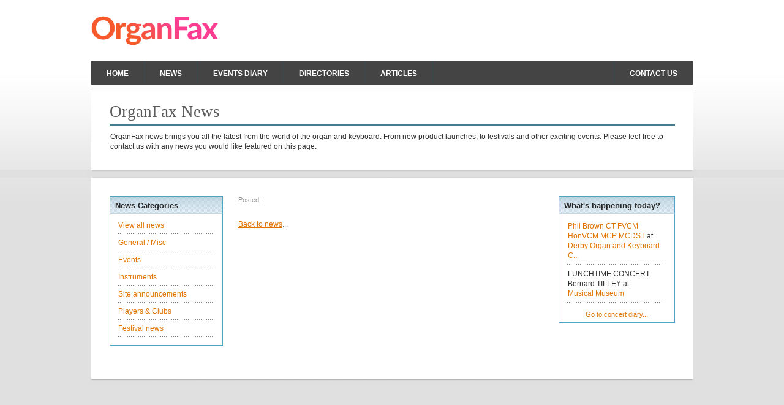

--- FILE ---
content_type: text/html; charset=UTF-8
request_url: http://www.organfax.co.uk/news/view/1566/
body_size: 2664
content:
<!DOCTYPE html PUBLIC "-//W3C//DTD XHTML 1.0 Strict//EN" "http://www.w3.org/TR/xhtml1/DTD/xhtml1-strict.dtd">
<html>
<head>
<title>News - OrganFax</title>
<meta name="robots" content="all" />
<meta name="description" content="OrganFax is the officially the country's foremost source of keyboard news. Featuring news, directories, articles, concert dates, reviews and more" />
<meta name="keywords" content="keyboard, keyboard news, organ, organist, organfax, organ fax, community, shop, news, directories, roland, wersi, yamaha, casio, ketron, hammond, technics, concerts, festivals, events, players, clubs, societies, cinema organ, theatre organ, theater organ, orgel, church organ, pipe organ, classical organ" />
<meta http-equiv="Content-Type" content="text/html; charset=utf-8" />
<meta name="author" content="Ian House">
<meta name="verify-v1" content="kYYApArbfHfUPvC5b2Pc4nsge+CjmlnAc0ytqYvbu80=" />
<link href="/_build/_css/main.css" rel="stylesheet" type="text/css" />
<link href="/_build/_css/news.css" rel="stylesheet" type="text/css" />
<link href="/_build/_css/events.css" rel="stylesheet" type="text/css" />
<link href="/_build/_css/directories.css" rel="stylesheet" type="text/css" />
<link href="/_build/_css/nav.css" rel="stylesheet" type="text/css" />
<script type="text/javascript" src="/_build/_js/jquery-1.2.2.pack.js"></script>
<script type="text/javascript" src="/_build/_js/animatedcollapse.js"></script>

</head>
<body onload="" onunload="" ><div id="topbar" style="height: 60px; padding-top: 0px;margin-top: 5px;">
	<img src="/_images/OFLogo.png" id="toplogo" class="Logo" alt="OrganFax" height="50px" />
	<div class="mainad">




</div>
</div>


<div style="width: 982px; margin: auto; height:38px; clear:both;  position: relative; ">

	<ul id="main_navigation" >
		<li><a href="/home/" class="current">Home</a></li>
		<li><a href="/news/">News</a></li>
		<li><a href="/events/">Events Diary</a></li>
		<li><a href="/directories/">Directories</a></li>
		<li><a href="/articles/">Articles</a></li>

		<li><a href="/contact/" class="right">Contact us</a></li>

	</ul>

	<div style="clear:both"> </div>

</div>




<div class="mainContainer" style="border-top: 1px solid #d7d7d7; margin-top: 10px;padding-top: 18px; padding-bottom: 15px;"> 		
		
	<h1>OrganFax News</h1>
	
	
	
	<div class="ColumnMiddle" style="width:100%;">
	<p>OrganFax news brings you all the latest from the world of the organ and keyboard. From new product launches, to festivals and other exciting events.
	Please feel free to contact us with any news you would like featured on this page.</p>

</div>
	<div style="clear:both"> </div>
</div>
	<div class="Hr"></div>
	
		
	<div class="mainContainer">
	
	<div class="ColumnLeft">

	<div class="module">
		<!--<img src="/_images/darkGreyCornerTL.jpg" style="float: left;" alt=""  />-->
		<h2 class="greyHeader">News Categories</h2>
		<div class="blockBorder">

			<ul>
			<li><a href="/news/">View all news</a></li><li><a href="/news/1/1/">General / Misc</a></li><li><a href="/news/1/2/">Events</a></li><li><a href="/news/1/4/">Instruments</a></li><li><a href="/news/1/5/">Site announcements</a></li><li><a href="/news/1/6/">Players & Clubs</a></li><li><a href="/news/1/7/">Festival news</a></li>
			</ul>

		</div>
		</div>
	</div>
	
	
	
	<div class="ColumnMiddle">


	
<div class="newsItem" style="background: 0px;"><h3 style="font-size: 19pt;border: 0px;"></h3>
<h2 style="color:#8E8E8E;font-size: 8pt;font-weight: normal;margin: 0px;border: 0px;">Posted: </h2>

<p><br /><a href="/news/">Back to news</a>...</p>
</div>		
		
	
		
	</div>





	
	
	
	
	<div class="ColumnRight">
	
		<div class="module">
		<!--<img src="/_images/darkGreyCornerTL.jpg" style="float: left;" alt=""  />-->
		<h2 class="greyHeader">What's happening today?</h2>
		<div class="blockBorder">
		<ul><li><p><a href="/players/philbrown/" onclick="window.open(this.href); return false;">Phil Brown CT FVCM HonVCM MCP MCDST</a>  at<br /> <a href="/clubs/derby/" onclick="window.open(this.href); return false;">Derby Organ and Keyboard C...</a> </p></li><li><p>LUNCHTIME CONCERT Bernard TILLEY at<br /> <a href="/clubs/musicalmuseum/" onclick="window.open(this.href); return false;">Musical Museum</a> </p></li>
		</ul>
		<div class="blockSubLine" style="border: 0px;"><a href="/events/concerts/">Go to concert diary...</a></div>
		</div>
		</div>		
		
	</div>
	
	
	
			
		<div style="clear:both"> </div>
		

		
		
		
				
	

</div>


<div class="Hr" style="background-position: top center; height: 10px;">

</div>


		<div id="footer" style="text-align:center">
				
				
				
				
				
				
				
				
			<script async src="//pagead2.googlesyndication.com/pagead/js/adsbygoogle.js"></script>
<!-- OrganFax Footer -->
<ins class="adsbygoogle"
     style="display:inline-block;width:728px;height:90px"
     data-ad-client="ca-pub-2064951062278139"
     data-ad-slot="4324310609"></ins>
<script>
(adsbygoogle = window.adsbygoogle || []).push({});
</script>
				
				
				
				
				
				
						<div id="footer_cont" style="text-align: left;">
		
	
		
		
		<p><a href="/portal/" style=" border: 0px;"><img src="/_images/memberlogo.gif" alt="Member Portal" style="float: right; border: 0px; " /></a><a href="/home/">Home</a> | <a href="/about/">About OrganFax</a> | <a href="/contact/">Contact Us</a>  | <a href="/portal/">OrganFax Portal</a>  </p>
		<p style="padding-top: 10px; padding-left: 15px; padding-bottom:10px;">Copyright 2023 Cavalcade Productions Limited. All rights reserved.<br />
		
		All material published on these web pages is copyright to Cavalcade Productions Limited and/or it's <br />respective owners and may not be reproduced without permission. 
		
		<br /><br />The content of the directories is user submitted and is entirely the responsibility and liability of the named person or organisation.
		
		
		</p>
		
	
		
		</div>
		</div>


<script type="text/javascript">
var gaJsHost = (("https:" == document.location.protocol) ? "https://ssl." : "http://www.");
document.write(unescape("%3Cscript src='" + gaJsHost + "google-analytics.com/ga.js' type='text/javascript'%3E%3C/script%3E"));
</script>
<script type="text/javascript">
try {
var pageTracker = _gat._getTracker("UA-7265538-1");
pageTracker._trackPageview();
} catch(err) {}</script>





</body>
</html>








--- FILE ---
content_type: text/html; charset=utf-8
request_url: https://www.google.com/recaptcha/api2/aframe
body_size: 266
content:
<!DOCTYPE HTML><html><head><meta http-equiv="content-type" content="text/html; charset=UTF-8"></head><body><script nonce="7HaTqRn_tCfE26dlB2RBtQ">/** Anti-fraud and anti-abuse applications only. See google.com/recaptcha */ try{var clients={'sodar':'https://pagead2.googlesyndication.com/pagead/sodar?'};window.addEventListener("message",function(a){try{if(a.source===window.parent){var b=JSON.parse(a.data);var c=clients[b['id']];if(c){var d=document.createElement('img');d.src=c+b['params']+'&rc='+(localStorage.getItem("rc::a")?sessionStorage.getItem("rc::b"):"");window.document.body.appendChild(d);sessionStorage.setItem("rc::e",parseInt(sessionStorage.getItem("rc::e")||0)+1);localStorage.setItem("rc::h",'1769427316107');}}}catch(b){}});window.parent.postMessage("_grecaptcha_ready", "*");}catch(b){}</script></body></html>

--- FILE ---
content_type: text/css
request_url: http://www.organfax.co.uk/_build/_css/main.css
body_size: 2238
content:
body {
	margin: 0px;
	font-family:helvetica;
	background: #e0e0e0 url(/_images/topbg.jpg) top center repeat-x;

}
a {
	
    color:	#E07400;
	text-decoration: underline;
}
a:hover {
	color:#f9437b;
}
a.orangeLink {
	color: #CF5919;
	font-size: 8pt;
}
a.orangeLink.hover {
	text-decoration: underline;
}
div#topbar {
	height: 120px; width: 982px; margin: auto; margin-top: 30px; 
}
div#topbar img#toplogo {
	margin: 20px 0 0 0px; float: left; border: 0px;
}
.mainad {
	width: 570px; height: 80px; border: 0px solid silver; float: right; margin-right: 10px;  margin-top: 15px;
}	
#menubarUp {
	position:absolute; top:0px; left:0px; visibility:visible; border: 0px;
}
#menubarOver {
	position:absolute; border: 0px; top:0px; left:0px; visibility:hidden
}

div#mainNav {
	height: 26px;
	width:564px;
	float: right;
	font-family: helvetica;
	font-size: 10pt;
	font-weight: bold;
	margin-top: 7px;
}
h1 {
	font-family:georgia, times,helvetica; 
	color:#595959;
	font-size: 20pt; 
	margin: 0px 15px 10px 0px;
	font-weight: normal; 
	padding: 0 0 5px 0; 
	border-bottom: 2px solid #477C8F;
	width: 100%;
	text-align: left;
}

h2.subtitle {
	color:#282828;
	font-family:georgia, times,helvetica; 
	font-weight: normal; 
	font-size: 15pt; 
	margin: 0px 0 10px 0px;
	padding: 0 0 5px 0; 
	border-bottom: 2px solid #AAAAAA;
	text-align: left;
}
p {
	line-height: 16px;color:#2f2f2f;font-family:helvetica,sans-serif; font-size: 9pt; padding: 0 0 15px 1px; margin: 0px
}
ul.latestList {
	padding: 0px;
	margin: 0px;
	list-style: none;
	line-height: 16px;color:#2f2f2f;font-family:helvetica,sans-serif; font-size: 9pt;
}
ul.latestList li {
	padding: 6px 0 6px 0;
	margin: 0px;
	background: url(/_images/dots.gif) bottom left repeat-x;
}
ul.latestList a {
	text-decoration: none;
}
div.pagedesc {
	
	margin-bottom: 10px;
}
div.pagedesc p {
color: #8F8F8F;
}
div.mainContainer {
	width:923px; margin: 0px auto 0 auto;
	padding: 30px 30px 25px 30px;
	background: white;

}
div.Hr {
	width: 100%;
	background: #e0e0e0  url(/_images/hr.gif) bottom center no-repeat;
	height: 13px;
	clear:both;
}

h2.greyHeader{
	margin: 0px;
	background: url(/_images/blueHeader.gif);
	color:#282828;
	font-size: 10pt;
	font-weight: bold;
	font-family: helvetica, sans-serif;
	padding: 7px 0 5px 8px;
	border-bottom: 1px solid #BEDBE6;
	border-left: 1px solid #4FA4C3;
	border-right: 1px solid #4FA4C3;
	border-top:  1px solid #4FA4C3;
}


.blockBorder {
	border-left: 1px solid #4FA4C3;
	border-right: 1px solid #4FA4C3;
	border-bottom:  1px solid #4FA4C3;
	
}

.blockSubLine {
	color: #a1a1a1;
	font-size: 11px;
	padding: 5px 5px 2px 5px;
	font-family: arial;
	text-align: center;
}

.blockSubLinehome {
	background: #efefef;
	border-top: 1px solid #babbbc;
	color: #333333;
	font-size: 11px;
	padding: 2px 5px 2px 5px;
	font-family: arial;
	text-align: right;
}
div.module {
	background: white url(/_images/columnBg.jpg) top left repeat-x;
	float: left;
	width: 100%;	
	margin-bottom: 30px;
}

div.module .content {
	padding: 5px;
}
div.module p {
	padding-bottom: 0px;
	
}
div#footer {
	height: 120px;
	text-align: center;
}
div#footer p {
	color: #8a8a8a;
	font-family: arial,sans-serif;
	font-size: 8pt;
	padding: 0 0 2px 0;
	margin: 0px;
}
div#footer_cont {
	margin: auto;
	width: 985px;
	padding-top: 9px;
	color: #afafaf;
}
div#footer_cont p a {
	color: #969696;
	padding: 0 5px 0 5px;
}
div#footer_cont p a:hover {
	text-decoration: underline;
}
div.simpleBlock {
		margin-bottom: 20px;
		margin-top: 4px;
		padding: 5px 10px 10px 10px;
	
}




div.noteBar {
	background: #efefef;
	border-top: 1px solid #babbbc;
	border-bottom: 1px solid #babbbc;
	color: #333333;
	font-family:  Arial,helvetica;
	font-size: 9pt;
	text-align: center;
	margin-bottom: 20px;
	padding: 9px 0 8px 0;
	font-family: Helvetica,sans-serif;
	font-size: 8pt;
}
div.noteBar .text {
	border: 1px solid #BABBBC;
	margin: 0px;
	padding: 2px;
	font-size: 10px;
}
div.noteBar .button {
	color: white;
	font-weight: bold;
	background: #BABBBC;
	border: 1px solid #7F7F7F;
	margin: 0px;
	font-size: 11px;
}
div.noteBar p {
	padding: 0px;
	margin: 0px;
	font-family: helvetica, sans-serif;
	font-size: 8pt;
}



div#mainNav ul, div#mainNav ul li {
	margin: 0px;
	padding: 0px;
	list-style: none;
	display: inline;
}
div#mainNav a {
	color:#484848;
	border-top: 1px solid #e3e3e3;
	border-left: 1px solid #e3e3e3;
	border-right: 1px solid #e3e3e3;
	background: url(/_images/navOff.gif);
	text-decoration: none;
	padding: 5px 6px 5px 6px;
	margin: 1px 2px 0 2px;
	float: left;
}
div#mainNav a:hover {
	color:#484848;
	border-top: 1px solid #f7d146;
	border-left: 1px solid #f7d146;
	border-right: 1px solid #f7d146;
	background: url(/_images/navOn.gif);
	text-decoration: none;
}

div.homeAd {
	border: 1px solid #999999;
	width: 300px;
	height: 260px;
	background: white;
	float: left;
}


div.ColumnMiddle {
	width: 496px;
	float:left;
	margin-right: 15px;
	background: white;
}

div.ColumnLeft {
	width: 185px;
	float:left;
	margin-right: 25px;
	margin-top: 0px;
}
div.ColumnRight {
	width: 190px;
	float:right;
	margin-top: 0px;
}

div.sideModule {

}

.ColumnLeft p, ColumnRight p {
	font-size: 8pt;
	color:#6D6D6D;
}
.ColumnLeft ul, .ColumnRight ul {
	margin: 0;
	list-style: none;
	padding: 0px 8px 8px 8px;
	
}
.ColumnRight ol, .ColumnLeft ol {
	margin: 0 0 0 20px;
	padding: 8px;
	color: #AFAFAF;
}
.ColumnLeft li, .ColumnRight li {
	padding: 7px 0 7px 0;	
	font-size: 9pt;
	margin: 0px;
	background: url(/_images/dots.gif) bottom left repeat-x;
}

.ColumnLeft .blockBorder, .ColumnRight .blockBorder {
	
}
.ColumnLeft .module, .ColumnRight .module {
	background: white;
}


.ColumnLeft a, .ColumnRight a {
	text-decoration: none;
}

.sideAd {
	width: 180px;
	border: 4px solid #C5D9E6;
	height: 126px;

	clear:both;
	margin: 0 auto 25px auto;
}


.ColumnLeft .module h3, .ColumnRight .module h3 {
	color:#4f4f4f;
	font-family:helvetica,sans-serif; 
	font-size: 10pt; 
	padding: 8px 0 0 8px; 
	margin: 0px;
	border-bottom: 1px dotted #DFDFDF;

}


.ColumnLeft .module .blockBorder, .ColumnRight .module .blockBorder {
padding: 5px;

}




div.ButtonBlock {
	text-align: center;
}
div.ButtonBlock img {
	padding-left: 15px;
	padding-right: 15px;
	padding-bottom: 25px;
	border: 0px;
}



p.h1_menu {
	 text-align: right; position: absolute; width: 920px; padding-top: 8px; 
}
p.h1_menu a {
	padding: 0 10px 0 10px;
}




div#map h3 {
	color:#282828;
	font-family:georgia, times,helvetica; 
	font-weight: normal; 
	font-size: 12pt; 
	margin: 0px 0 5px 0px;
	padding: 0 0 5px 0; 
	border-bottom: 1px solid #AAAAAA;
	text-align: left;
}
div#map p {
	padding: 0px;
	margin: 0px;
}
div#map table {
	padding: 0px;
	margin: 0px;
}
div#map table td {
	vertical-align: top;
	padding: 0px;
	margin: 0px;
}

a img {
	border: 0px;
}
h1 a,h2 a,h3 a,h4 a,h5 a {
	text-decoration: none;
}







div.contactform table {
	font-family: helvetica,sans-serif;
	font-size: 9pt;
}
div.contactform td {
	padding-bottom: 10px;

}
div.contactform {
	padding-top: 10px;
}




div.contactform input,textarea {
	border: 1px solid silver;
	font-family: helvetica,sans-serif;
	font-size: 13pt;
	padding: 3px;
}
div.contactform .yoursubject, .yourmsg {
	width: 350px;
}
div.contactform .yourmsg {
	height: 300px;
}
div.send {
	font-size: 10px;
}
























--- FILE ---
content_type: text/css
request_url: http://www.organfax.co.uk/_build/_css/news.css
body_size: 575
content:
a.buttonDir {
	background: url(/_images/button_dir.jpg) top left no-repeat;
	display: block;
	float:right;
}
a:hover.buttonDir {
	background: url(/_images/button_dir_hover.jpg) top left no-repeat;
}

a.buttonEvents {
	background: url(/_images/button_events.jpg) top left no-repeat;
	display: block;
	float:right;
}
a:hover.buttonEvents {
	background: url(/_images/button_events_hover.jpg) top left no-repeat;
}

a.buttonCom {
	background: url(/_images/button_com.jpg) top left no-repeat;
	display: block;
	float:right;
}
a:hover.buttonCom {
	background: url(/_images/button_com_hover.jpg) top left no-repeat;
}

a.buttonStore {
	background: url(/_images/button_store.jpg) top left no-repeat;
	display: block;
	float:right;
}
a:hover.buttonStore {
	background: url(/_images/button_store_hover.jpg) top left no-repeat;
}






.hidden {
	visibility: hidden;
}


div.newsItem {
	width: 100%;
	margin: 0 0 25px 0;
	padding: 0px 0 30px 0;
	background: url(/_images/dots.gif) bottom left repeat-x;
}

div.newsItem h3 {
	font-family:georgia, times, helvetica; 
	font-size: 20px; 
	margin: 0px;
	font-weight: normal; 
	padding: 0 0 0px 0;
	color: #2F6A7F;
}
div.newsItem h3 a {
	text-decoration: none;

}
div.newsItem h3 a:hover {

	text-decoration: none;
}
div.newsItem h4 {
	
	color:#8E8E8E;
	font-size: 8pt;
	font-weight: normal;
	margin: 0px;
}
div.newsItem p {
	font-size: 9pt;
	color:#616161;
	padding: 0px;
	margin-top: 10px;
}
div.newsItem img{
padding-left: 10px;	
}


div.articleItem {
	width: 100%;
	margin-bottom: 10px;
	border-bottom: 1px solid #e1e1e1;
	padding-bottom: 30px;
	padding-top: 15px;
}


div.articleItem h3 {
	font-family:Helvetica,sans-serif; 
	color:#585858;
	font-size: 14px; 
	margin: 0px;
	font-weight: bold; 
	padding: 0 0 0px 0;
	color: #464646;
}
div.articleItem h4 {
	
	color:#8E8E8E;
	font-size: 8pt;
	font-weight: normal;
	margin: 0px;
}

div.articleItem p {
	font-size: 8pt;
	color:#616161;
	padding: 0px;
	margin-top: 10px;
}









--- FILE ---
content_type: text/css
request_url: http://www.organfax.co.uk/_build/_css/events.css
body_size: 300
content:
table.concertDiary {
	color:#4f4f4f;
	font-family:Helvetica,sans-serif;
	font-size: 9pt; 
	padding: 0 0 0 0; 
	margin: 0 auto 0 auto;
	width: 95%;
}
table.concertDiary th {
	vertical-align: top;
	text-align: left;
	margin-bottom: 10px;
	font-size:25pt;
	font-weight: normal;
	width: 60px;
	border-right: 1px solid silver;
}
table.concertDiary th sup {
	font-size: 10pt;
}
table.concertDiary td {
	vertical-align: middle;
	padding: 3px 0 5px 30px;
	border-bottom: 1px dotted #DFDFDF;
}
table.concertDiary tr.break td {
	padding: 10px;
	border: 0px;
}
table.concertDiary a {
	
}

--- FILE ---
content_type: text/css
request_url: http://www.organfax.co.uk/_build/_css/directories.css
body_size: 1924
content:
div.DirectoryListContainer {
	width: 465px;
	float: left;
	
}




div.directoryRow, div.directoryRowAdv {
	width: 470px;
	background: white url(/_images/_directories/listGrad.gif) bottom left repeat-x;
	border: 1px solid #d3d3d3;
	border-bottom: 1px solid #BABBBC;
	border-right: 1px solid #BABBBC;
	margin: 7px 0 7px 15px;
	clear:both;
}
div.directoryRowAdv {
	background: white url(/_images/_directories/listGradAdv.gif) bottom left repeat-x;
}
div.directoryRow h3,div.directoryRowAdv h3 {
	margin: 0px;
	padding: 0px;
	color:#2f2f2f;
	font-family:helvetica,sans-serif; 
	 font-size: 9pt;
	font-weight: normal;
}
div.directoryRow .name {
	padding: 8px 0 8px 8px;
	float: left;
}
div.directoryRowAdv .name {
	float: left;
}
div.directoryRowAdv .name {
	padding-left: 0px;	
	padding-top: 0px;
}
div.directoryRowAdv a {
	display: block;
	width: 460px;
	padding: 15px 0px 15px 10px;
	text-decoration: none;
}
div.directoryRowAdv {
	
}
div.directoryRowAdv .star {
	float: left;
	cursor: pointer;
	padding-left: 8px;
	width: 20px;
	
}
div.directoryRow .extended {
	float: left;
	
}	
div.directoryRow .name {
	cursor: pointer;
	width: 465px;

}	
div.clear {
	clear:both;
}
div.searchBar {
	width: 500px;
	height: 30px;
	padding-top: 7px;
	margin-bottom: 10px;
}
div.searchBar input.text {
	color:#2f2f2f;
	font-family:Helvetica,sans-serif; 
	font-size: 8.5pt;

}
div.searchBar input.button {
	width: 23px;
	height: 21px;
	border: 0px;
	margin-left: 1px;
	float: left;
	margin-top: 1px;
}	
 .alpha {
	text-transform: lowercase;
	color:#2f2f2f;
	font-family:helvetica,sans-serif; 
	font-weight: bold;
	text-align: center;
	width: 145px;
	margin: auto;
}
.alpha a {
	color:#2f2f2f;
	padding: 0 0 0 0;
	font-size: 9.5pt;
}	
.alpha a:hover {
	color:#e07400;
	text-decoration: none;
}	

div.DirectoryMain {

}
div.DirectoryMain h1 {
	font-weight: normal;
	border-bottom: 0px;
	font-size: 33pt;
	margin-top: 0px;
	margin-bottom: 25px;
	
}
div.DirectoryMain h2 {
	color: silver;
	font-family:helvetica; 
	color:#BABBBC;
	font-size: 11pt; margin: 0px;font-weight: bold; 
	padding: 0px;
	margin: 0px;
	line-height: 11px;
}
div.DirectoryMain h3 {
	color:#282828;
	font-family:georgia, times,helvetica; 
	font-weight: normal; 
	font-size: 15pt; 
	margin: 0px 0 10px 0px;
	padding: 0 0 5px 0; 
	border-bottom: 2px solid #AAAAAA;
	text-align: left;

}
div.DirectoryMain p.details {
	font-size: 9pt;
	padding-bottom: 10px;
}
div.DirectoryMain p {
	
}



.galleryPic {
	width: 307px;
	float: left;
	margin-bottom: 5px;
}
.galleryPic img {
	float: left;
	margin: 0px 5px 5px 5px;
}




table.ConcertDiary {
	width:90%;
	margin: 0 auto 20px auto;
	border-collapse: collapse;
}
table.ConcertDiary th {
	 font-family: georgia; 
	 text-align: center;
	 border-bottom: 1px dotted #DFDFDF; 
	 margin-bottom: 25px; 
	 padding-bottom: 10px; 
	 font-size: 15pt; 
	 font-weight: normal; 
	 color: grey;
}
table.ConcertDiary tr {
	border-collapse: collapse;
}
table.ConcertDiary td,table.ConcertDiary td.date {
	border-bottom: 1px solid #CFCFCF;
	border-collapse: collapse;
	line-height: 16px;
	color:#2f2f2f;
	font-family:helvetica,sans-serif; 
	font-size: 9pt; 
	padding: 5px 0px 4px 0px; 
	margin: 0px
}

table.ConcertDiary td.date {
	width: 130px;
}



table.Festivals {
	width: 90%;
	margin: 0 auto 0 auto;
	border-collapse: collapse;
}
table.Festivals td, table.Festivals td.date {
	line-height: 16px;
	color:#2f2f2f;
	font-family:helvetica,sans-serif; 
	font-size: 9pt; 
	border-bottom: 1px dotted #DFDFDF; 
	color: grey;
	padding-bottom: 8px;
	padding-top: 8px;
}
table.Festivals td.date {
	width: 140px;
	font-weight: bold;
}








table.dataResults {
	width: 100%;
	border-collapse: collapse;
}
table.dataResults p {
	padding: 0px;
	margin: 0px;
}
table.dataResults tr.head td {
	font-weight: bold;
	border-bottom: 2px solid silver;
	padding: 11px 0 10px 10px;
	background: #E0E0E0;
}
table.dataResults td {
	border-bottom: 1px solid silver;
	padding: 11px 0 10px 10px;
	vertical-align: middle;
}











#aOverlay {
	background: #000;
	width: 100%;
	height: 100%;
	position: absolute;
	top: 0; left: 0;
	z-index: 900;
	display: none;
	cursor: pointer;
}
#aBox {
	position: absolute;
	z-index: 950;
	height: 42px; width: 42px;
	overflow: hidden;
}
#aBox div#aImgHolder {
	display: block;
	padding: 10px 0;
	background: #EEE;
	min-height: 32px;
}
#aBox img#aImg {
	display: block;
	margin: 0 10px;
	background: #EEE;
}
#aBox *:focus { -moz-outline: 0;; }
#aBox a.aButton {
	float: right;
	background-color: transparent;
	background-image: url(/_build/_js/awesome/images/aBox-buttons.gif);
	text-decoration: none;
	width: 40px; height: 16px;
	cursor: pointer;
	border: 0;
	background-repeat: no-repeat;
}
#aBox a.aButton:hover {
	background-color: transparent;
	text-decoration: none;
	border: 0;
}
#aBox a.aButton:active {
	background-color: transparent;
	border: 0;
}
#aBox a#aCloseButton {
	width: 28px;
	height: 32px;
}
#aBox a#aCloseButton { background-position: 0 0; float: left; }
#aBox a#aNextButton { background-position: -68px 0; }
#aBox a#aPrevButton { background-position: -28px 0; }

#aBox a#aCloseButton:hover { background-position: 0 -64px; }
#aBox a#aNextButton:hover { background-position: -68px -64px; }
#aBox a#aPrevButton:hover { background-position: -28px -64px; }

#aBox a#aCloseButton:active { background-position: 0 -32px; }
#aBox a#aNextButton:active { background-position: -68px -32px; }
#aBox a#aPrevButton:active { background-position: -28px -32px; }

#aBox div#aBoxMeta {
	position: absolute;
	z-index: 960;
	background: #EEE;
	padding: 0 10px;
	height: 0;
	overflow: hidden;
}
#aBox h1#aInfoTitle {
	color: #444;
	font-size: 16px;
	font-weight: bold;
	margin: 0 80px 0 32px;
}
#aBox p#aCount {
	clear: right;
	float: right;
	text-align: center;
	width: 80px;
	margin: 0;
	color: #666;
	font-size: 11px;
}
#aBox p#aInfo {
	margin: 0 80px 0 32px;
	color: #666;
	font-size: 11px;
}
#aBox h1#aInfoTitle, #aBox p#aCount, #aBox p#aInfo {
	font-family: Arial, Helvetica, Verdana, sans-serif !important;
	text-transform: none !important;
	font-size: 10pt;
	border-bottom: 0px;
}

img#aLoadImg {
	position: absolute;
	top: -900em; left: -900em;
	border: 0;
	width: 32px;
	height: 32px;
	z-index: 999;
}








--- FILE ---
content_type: text/css
request_url: http://www.organfax.co.uk/_build/_css/nav.css
body_size: 1262
content:

#main_navigation {
	background-color: #444444 !important;
	height: 38px;
	margin-bottom: 25px;
	padding: 0px;
	clear: both;
}
ul#main_navigation li {
	display: inline;
}
ul#main_navigation li a {
	display: block;
	border-right: 1px dotted #2f525a;
	float: left;
	padding: 13px 25px 0 25px;
	text-align: center;
	color: white;
	text-decoration: none;
	font-family: Arial, "Lucida Grande", sans-serif;
	font-size: 12px;
	height: 25px;
	border-bottom: 0px;
	font-weight: bold;
	text-transform: uppercase;
}
ul#main_navigation li a.right {
	float: right;
	border-left: 1px dotted #2f525a;
	border-right-width: 0px;
}
ul#main_navigation li a:hover {
	background-color: #333333;
}




.nav2 {
    width: 982px;
    height: 38px;
    background: url(/_images/mainnav.png) no-repeat;
	position: absolute;
	margin: 0px;
	padding: 0px;
}
.nav2 li {
	display: inline;
}
.nav2 li a:link, .nav2 li a:visited {
	position: absolute;
	top: 0;
	height: 38px;
	text-indent: -9000px;
	overflow: hidden;
	z-index: 10;
}






.nav2 .home a:link, .nav2 .home a:visited {
	left: 25px;
	width: 65px;
}
.nav2 .home a:hover, .nav2 .home a:focus {
	background: url(/_images/mainnav.png) no-repeat -25px -38px;
}
.nav2 .home a:active {
	background: url(/_images/mainnav.png) no-repeat -25px -76px;
}
.current-home .home a:link, .current-home .home a:visited {
	background: url(/_images/mainnav.png) no-repeat -25px -114px;
	cursor: default;
}
.nav2-home, .nav2-home-click {
	position: absolute;
	top: 0;
	left: 23px;
	width: 76px;
	height: 48px;
	background: url(blue-nav.gif) no-repeat -25px -38px;
}
.nav2-home-click {
	background: url(blue-nav.gif) no-repeat -25px -76px;
}








.nav2 .news a:link, .nav2 .news a:visited {
	left: 135px;
	width: 65px;
}
.nav2 .news a:hover, .nav2 .news a:focus {
	background: url(/_images/mainnav.png) no-repeat -135px -38px;
}
.nav2 .news a:active {
	background: url(/_images/mainnav.png) no-repeat -135px -76px;
}
.current-news .news a:link, .current-news .news a:visited {
	background: url(/_images/mainnav.png) no-repeat -135px -114px;
	cursor: default;
}
.nav2-news, .nav2-news-click {
	position: absolute;
	top: 0;
	left: 23px;
	width: 76px;
	height: 48px;
	background: url(blue-nav.gif) no-repeat -135px -38px;
}
.nav2-news-click {
	background: url(blue-nav.gif) no-repeat -135px -76px;
}










.nav2 .whatson a:link, .nav2 .whatson a:visited {
	left: 245px;
	width: 90px;
}
.nav2 .whatson a:hover, .nav2 .whatson a:focus {
	background: url(/_images/mainnav.png) no-repeat -245px -38px;
}
.nav2 .whatson a:active {
	background: url(/_images/mainnav.png) no-repeat -245px -76px;
}
.current-whatson .whatson a:link, .current-whatson .whatson a:visited {
	background: url(/_images/mainnav.png) no-repeat -245px -114px;
	cursor: default;
}
.nav2-whatson, .nav2-whatson-click {
	position: absolute;
	top: 0;
	left: 23px;
	width: 76px;
	height: 48px;
	background: url(blue-nav.gif) no-repeat -245px -38px;
}
.nav2-whatson-click {
	background: url(blue-nav.gif) no-repeat -245px -76px;
}










.nav2 .directories a:link, .nav2 .directories a:visited {
	left: 375px;
	width: 90px;
}
.nav2 .directories a:hover, .nav2 .directories a:focus {
	background: url(/_images/mainnav.png) no-repeat -375px -38px;
}
.nav2 .directories a:active {
	background: url(/_images/mainnav.png) no-repeat -375px -76px;
}
.current-directories .directories a:link, .current-directories .directories a:visited {
	background: url(/_images/mainnav.png) no-repeat -375px -114px;
	cursor: default;
}
.nav2-directories, .nav2-directories-click {
	position: absolute;
	top: 0;
	left: 23px;
	width: 76px;
	height: 48px;
	background: url(blue-nav.gif) no-repeat -375px -38px;
}
.nav2-directories-click {
	background: url(blue-nav.gif) no-repeat -375px -76px;
}















.nav2 .articles a:link, .nav2 .articles a:visited {
	left: 510px;
	width: 72px;
}
.nav2 .articles a:hover, .nav2 .articles a:focus {
	background: url(/_images/mainnav.png) no-repeat -510px -38px;
}
.nav2 .articles a:active {
	background: url(/_images/mainnav.png) no-repeat -510px -76px;
}
.current-articles .articles a:link, .current-articles .articles a:visited {
	background: url(/_images/mainnav.png) no-repeat -510px -114px;
	cursor: default;
}
.nav2-articles, .nav2-articles-click {
	position: absolute;
	top: 0;
	left: 23px;
	width: 76px;
	height: 48px;
	background: url(blue-nav.gif) no-repeat -510px -38px;
}
.nav2-articles-click {
	background: url(blue-nav.gif) no-repeat -510px -76px;
}












.nav2 .community a:link, .nav2 .community a:visited {
	left: 630px;
	width: 72px;
}
.nav2 .community a:hover, .nav2 .community a:focus {
	background: url(/_images/mainnav.png) no-repeat -630px -38px;
}
.nav2 .community a:active {
	background: url(/_images/mainnav.png) no-repeat -630px -76px;
}
.current-community .community a:link, .current-community .community a:visited {
	background: url(/_images/mainnav.png) no-repeat -630px -114px;
	cursor: default;
}
.nav2-community, .nav2-community-click {
	position: absolute;
	top: 0;
	left: 23px;
	width: 76px;
	height: 48px;
	background: url(blue-nav.gif) no-repeat -630px -38px;
}
.nav2-community-click {
	background: url(blue-nav.gif) no-repeat -630px -76px;
}






.nav2 .shop a:link, .nav2 .shop a:visited {
	left: 752px;
	width: 65px;
}
.nav2 .shop a:hover, .nav2 .shop a:focus {
	background: url(/_images/mainnav.png) no-repeat -752px -38px;
}
.nav2 .shop a:active {
	background: url(/_images/mainnav.png) no-repeat -752px -76px;
}
.current-shop .shop a:link, .current-shop .shop a:visited {
	background: url(/_images/mainnav.png) no-repeat -752px -114px;
	cursor: default;
}
.nav2-shop, .nav2-shop-click {
	position: absolute;
	top: 0;
	left: 23px;
	width: 76px;
	height: 48px;
	background: url(blue-nav.gif) no-repeat -752px -38px;
}
.nav2-shop-click {
	background: url(blue-nav.gif) no-repeat -752px -76px;
}












.nav2 .contact a:link, .nav2 .contact a:visited {
	left: 863px;
	width: 90px;
}
.nav2 .contact a:hover, .nav2 .contact a:focus {
	background: url(/_images/mainnav.png) no-repeat -863px -38px;
}
.nav2 .contact a:active {
	background: url(/_images/mainnav.png) no-repeat -863px -76px;
}
.current-contact .contact a:link, .current-contact .contact a:visited {
	background: url(/_images/mainnav.png) no-repeat -863px -114px;
	cursor: default;
}
.nav2-contact, .nav2-contact-click {
	position: absolute;
	top: 0;
	left: 23px;
	width: 76px;
	height: 48px;
	background: url(blue-nav.gif) no-repeat -863px -38px;
}
.nav2-contact-click {
	background: url(blue-nav.gif) no-repeat -863px -76px;
}










